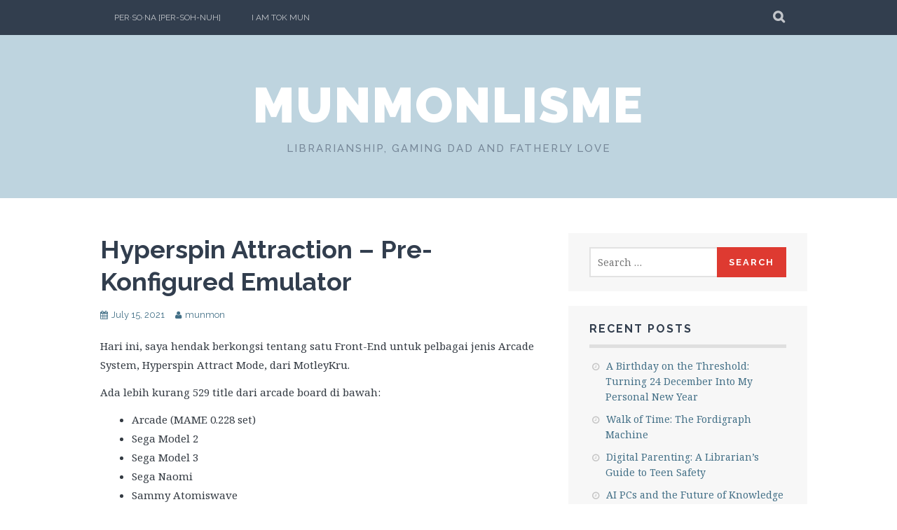

--- FILE ---
content_type: text/html; charset=UTF-8
request_url: https://www.munmon.com/v3/2021/07/15/hyperspin-attraction-pre-konfigured-emulator/
body_size: 13909
content:
<!DOCTYPE html>
<html lang="en-US">
<head>
<meta charset="UTF-8">
<meta name="viewport" content="width=device-width, initial-scale=1">
<link rel="profile" href="http://gmpg.org/xfn/11">
<link rel="pingback" href="https://www.munmon.com/v3/xmlrpc.php">
<title>munmonlisme : Hyperspin Attraction &#8211; Pre-Konfigured Emulator - librarianship, gaming dad and fatherly love</title>
<meta name='robots' content='max-image-preview:large' />
<!-- Jetpack Site Verification Tags -->
<meta name="google-site-verification" content="rPtSVAuKKThHGMoTLXVzwUZksXKxz7AuCeRxSuiQvPE" />
<meta name="msvalidate.01" content="C5C8307D34284E079350AA7A32171C20" />
<link rel='dns-prefetch' href='//secure.gravatar.com' />
<link rel='dns-prefetch' href='//www.googletagmanager.com' />
<link rel='dns-prefetch' href='//stats.wp.com' />
<link rel='dns-prefetch' href='//fonts.googleapis.com' />
<link rel='dns-prefetch' href='//v0.wordpress.com' />
<link rel="alternate" type="application/rss+xml" title="munmonlisme &raquo; Feed" href="https://www.munmon.com/v3/feed/" />
<link rel="alternate" type="application/rss+xml" title="munmonlisme &raquo; Comments Feed" href="https://www.munmon.com/v3/comments/feed/" />
<link rel="alternate" type="application/rss+xml" title="munmonlisme &raquo; Hyperspin Attraction &#8211; Pre-Konfigured Emulator Comments Feed" href="https://www.munmon.com/v3/2021/07/15/hyperspin-attraction-pre-konfigured-emulator/feed/" />
<link rel="alternate" title="oEmbed (JSON)" type="application/json+oembed" href="https://www.munmon.com/v3/wp-json/oembed/1.0/embed?url=https%3A%2F%2Fwww.munmon.com%2Fv3%2F2021%2F07%2F15%2Fhyperspin-attraction-pre-konfigured-emulator%2F" />
<link rel="alternate" title="oEmbed (XML)" type="text/xml+oembed" href="https://www.munmon.com/v3/wp-json/oembed/1.0/embed?url=https%3A%2F%2Fwww.munmon.com%2Fv3%2F2021%2F07%2F15%2Fhyperspin-attraction-pre-konfigured-emulator%2F&#038;format=xml" />
<style id='wp-img-auto-sizes-contain-inline-css' type='text/css'>
img:is([sizes=auto i],[sizes^="auto," i]){contain-intrinsic-size:3000px 1500px}
/*# sourceURL=wp-img-auto-sizes-contain-inline-css */
</style>
<link rel='stylesheet' id='colorboxstyle-css' href='https://www.munmon.com/v3/wp-content/plugins/link-library/colorbox/colorbox.css?ver=6.9' type='text/css' media='all' />
<link rel='stylesheet' id='jetpack_related-posts-css' href='https://www.munmon.com/v3/wp-content/plugins/jetpack/modules/related-posts/related-posts.css?ver=20240116' type='text/css' media='all' />
<style id='wp-emoji-styles-inline-css' type='text/css'>

	img.wp-smiley, img.emoji {
		display: inline !important;
		border: none !important;
		box-shadow: none !important;
		height: 1em !important;
		width: 1em !important;
		margin: 0 0.07em !important;
		vertical-align: -0.1em !important;
		background: none !important;
		padding: 0 !important;
	}
/*# sourceURL=wp-emoji-styles-inline-css */
</style>
<style id='wp-block-library-inline-css' type='text/css'>
:root{--wp-block-synced-color:#7a00df;--wp-block-synced-color--rgb:122,0,223;--wp-bound-block-color:var(--wp-block-synced-color);--wp-editor-canvas-background:#ddd;--wp-admin-theme-color:#007cba;--wp-admin-theme-color--rgb:0,124,186;--wp-admin-theme-color-darker-10:#006ba1;--wp-admin-theme-color-darker-10--rgb:0,107,160.5;--wp-admin-theme-color-darker-20:#005a87;--wp-admin-theme-color-darker-20--rgb:0,90,135;--wp-admin-border-width-focus:2px}@media (min-resolution:192dpi){:root{--wp-admin-border-width-focus:1.5px}}.wp-element-button{cursor:pointer}:root .has-very-light-gray-background-color{background-color:#eee}:root .has-very-dark-gray-background-color{background-color:#313131}:root .has-very-light-gray-color{color:#eee}:root .has-very-dark-gray-color{color:#313131}:root .has-vivid-green-cyan-to-vivid-cyan-blue-gradient-background{background:linear-gradient(135deg,#00d084,#0693e3)}:root .has-purple-crush-gradient-background{background:linear-gradient(135deg,#34e2e4,#4721fb 50%,#ab1dfe)}:root .has-hazy-dawn-gradient-background{background:linear-gradient(135deg,#faaca8,#dad0ec)}:root .has-subdued-olive-gradient-background{background:linear-gradient(135deg,#fafae1,#67a671)}:root .has-atomic-cream-gradient-background{background:linear-gradient(135deg,#fdd79a,#004a59)}:root .has-nightshade-gradient-background{background:linear-gradient(135deg,#330968,#31cdcf)}:root .has-midnight-gradient-background{background:linear-gradient(135deg,#020381,#2874fc)}:root{--wp--preset--font-size--normal:16px;--wp--preset--font-size--huge:42px}.has-regular-font-size{font-size:1em}.has-larger-font-size{font-size:2.625em}.has-normal-font-size{font-size:var(--wp--preset--font-size--normal)}.has-huge-font-size{font-size:var(--wp--preset--font-size--huge)}.has-text-align-center{text-align:center}.has-text-align-left{text-align:left}.has-text-align-right{text-align:right}.has-fit-text{white-space:nowrap!important}#end-resizable-editor-section{display:none}.aligncenter{clear:both}.items-justified-left{justify-content:flex-start}.items-justified-center{justify-content:center}.items-justified-right{justify-content:flex-end}.items-justified-space-between{justify-content:space-between}.screen-reader-text{border:0;clip-path:inset(50%);height:1px;margin:-1px;overflow:hidden;padding:0;position:absolute;width:1px;word-wrap:normal!important}.screen-reader-text:focus{background-color:#ddd;clip-path:none;color:#444;display:block;font-size:1em;height:auto;left:5px;line-height:normal;padding:15px 23px 14px;text-decoration:none;top:5px;width:auto;z-index:100000}html :where(.has-border-color){border-style:solid}html :where([style*=border-top-color]){border-top-style:solid}html :where([style*=border-right-color]){border-right-style:solid}html :where([style*=border-bottom-color]){border-bottom-style:solid}html :where([style*=border-left-color]){border-left-style:solid}html :where([style*=border-width]){border-style:solid}html :where([style*=border-top-width]){border-top-style:solid}html :where([style*=border-right-width]){border-right-style:solid}html :where([style*=border-bottom-width]){border-bottom-style:solid}html :where([style*=border-left-width]){border-left-style:solid}html :where(img[class*=wp-image-]){height:auto;max-width:100%}:where(figure){margin:0 0 1em}html :where(.is-position-sticky){--wp-admin--admin-bar--position-offset:var(--wp-admin--admin-bar--height,0px)}@media screen and (max-width:600px){html :where(.is-position-sticky){--wp-admin--admin-bar--position-offset:0px}}

/*# sourceURL=wp-block-library-inline-css */
</style><style id='wp-block-list-inline-css' type='text/css'>
ol,ul{box-sizing:border-box}:root :where(.wp-block-list.has-background){padding:1.25em 2.375em}
/*# sourceURL=https://www.munmon.com/v3/wp-includes/blocks/list/style.min.css */
</style>
<style id='wp-block-embed-inline-css' type='text/css'>
.wp-block-embed.alignleft,.wp-block-embed.alignright,.wp-block[data-align=left]>[data-type="core/embed"],.wp-block[data-align=right]>[data-type="core/embed"]{max-width:360px;width:100%}.wp-block-embed.alignleft .wp-block-embed__wrapper,.wp-block-embed.alignright .wp-block-embed__wrapper,.wp-block[data-align=left]>[data-type="core/embed"] .wp-block-embed__wrapper,.wp-block[data-align=right]>[data-type="core/embed"] .wp-block-embed__wrapper{min-width:280px}.wp-block-cover .wp-block-embed{min-height:240px;min-width:320px}.wp-block-embed{overflow-wrap:break-word}.wp-block-embed :where(figcaption){margin-bottom:1em;margin-top:.5em}.wp-block-embed iframe{max-width:100%}.wp-block-embed__wrapper{position:relative}.wp-embed-responsive .wp-has-aspect-ratio .wp-block-embed__wrapper:before{content:"";display:block;padding-top:50%}.wp-embed-responsive .wp-has-aspect-ratio iframe{bottom:0;height:100%;left:0;position:absolute;right:0;top:0;width:100%}.wp-embed-responsive .wp-embed-aspect-21-9 .wp-block-embed__wrapper:before{padding-top:42.85%}.wp-embed-responsive .wp-embed-aspect-18-9 .wp-block-embed__wrapper:before{padding-top:50%}.wp-embed-responsive .wp-embed-aspect-16-9 .wp-block-embed__wrapper:before{padding-top:56.25%}.wp-embed-responsive .wp-embed-aspect-4-3 .wp-block-embed__wrapper:before{padding-top:75%}.wp-embed-responsive .wp-embed-aspect-1-1 .wp-block-embed__wrapper:before{padding-top:100%}.wp-embed-responsive .wp-embed-aspect-9-16 .wp-block-embed__wrapper:before{padding-top:177.77%}.wp-embed-responsive .wp-embed-aspect-1-2 .wp-block-embed__wrapper:before{padding-top:200%}
/*# sourceURL=https://www.munmon.com/v3/wp-includes/blocks/embed/style.min.css */
</style>
<style id='wp-block-paragraph-inline-css' type='text/css'>
.is-small-text{font-size:.875em}.is-regular-text{font-size:1em}.is-large-text{font-size:2.25em}.is-larger-text{font-size:3em}.has-drop-cap:not(:focus):first-letter{float:left;font-size:8.4em;font-style:normal;font-weight:100;line-height:.68;margin:.05em .1em 0 0;text-transform:uppercase}body.rtl .has-drop-cap:not(:focus):first-letter{float:none;margin-left:.1em}p.has-drop-cap.has-background{overflow:hidden}:root :where(p.has-background){padding:1.25em 2.375em}:where(p.has-text-color:not(.has-link-color)) a{color:inherit}p.has-text-align-left[style*="writing-mode:vertical-lr"],p.has-text-align-right[style*="writing-mode:vertical-rl"]{rotate:180deg}
/*# sourceURL=https://www.munmon.com/v3/wp-includes/blocks/paragraph/style.min.css */
</style>
<style id='global-styles-inline-css' type='text/css'>
:root{--wp--preset--aspect-ratio--square: 1;--wp--preset--aspect-ratio--4-3: 4/3;--wp--preset--aspect-ratio--3-4: 3/4;--wp--preset--aspect-ratio--3-2: 3/2;--wp--preset--aspect-ratio--2-3: 2/3;--wp--preset--aspect-ratio--16-9: 16/9;--wp--preset--aspect-ratio--9-16: 9/16;--wp--preset--color--black: #000000;--wp--preset--color--cyan-bluish-gray: #abb8c3;--wp--preset--color--white: #ffffff;--wp--preset--color--pale-pink: #f78da7;--wp--preset--color--vivid-red: #cf2e2e;--wp--preset--color--luminous-vivid-orange: #ff6900;--wp--preset--color--luminous-vivid-amber: #fcb900;--wp--preset--color--light-green-cyan: #7bdcb5;--wp--preset--color--vivid-green-cyan: #00d084;--wp--preset--color--pale-cyan-blue: #8ed1fc;--wp--preset--color--vivid-cyan-blue: #0693e3;--wp--preset--color--vivid-purple: #9b51e0;--wp--preset--gradient--vivid-cyan-blue-to-vivid-purple: linear-gradient(135deg,rgb(6,147,227) 0%,rgb(155,81,224) 100%);--wp--preset--gradient--light-green-cyan-to-vivid-green-cyan: linear-gradient(135deg,rgb(122,220,180) 0%,rgb(0,208,130) 100%);--wp--preset--gradient--luminous-vivid-amber-to-luminous-vivid-orange: linear-gradient(135deg,rgb(252,185,0) 0%,rgb(255,105,0) 100%);--wp--preset--gradient--luminous-vivid-orange-to-vivid-red: linear-gradient(135deg,rgb(255,105,0) 0%,rgb(207,46,46) 100%);--wp--preset--gradient--very-light-gray-to-cyan-bluish-gray: linear-gradient(135deg,rgb(238,238,238) 0%,rgb(169,184,195) 100%);--wp--preset--gradient--cool-to-warm-spectrum: linear-gradient(135deg,rgb(74,234,220) 0%,rgb(151,120,209) 20%,rgb(207,42,186) 40%,rgb(238,44,130) 60%,rgb(251,105,98) 80%,rgb(254,248,76) 100%);--wp--preset--gradient--blush-light-purple: linear-gradient(135deg,rgb(255,206,236) 0%,rgb(152,150,240) 100%);--wp--preset--gradient--blush-bordeaux: linear-gradient(135deg,rgb(254,205,165) 0%,rgb(254,45,45) 50%,rgb(107,0,62) 100%);--wp--preset--gradient--luminous-dusk: linear-gradient(135deg,rgb(255,203,112) 0%,rgb(199,81,192) 50%,rgb(65,88,208) 100%);--wp--preset--gradient--pale-ocean: linear-gradient(135deg,rgb(255,245,203) 0%,rgb(182,227,212) 50%,rgb(51,167,181) 100%);--wp--preset--gradient--electric-grass: linear-gradient(135deg,rgb(202,248,128) 0%,rgb(113,206,126) 100%);--wp--preset--gradient--midnight: linear-gradient(135deg,rgb(2,3,129) 0%,rgb(40,116,252) 100%);--wp--preset--font-size--small: 13px;--wp--preset--font-size--medium: 20px;--wp--preset--font-size--large: 36px;--wp--preset--font-size--x-large: 42px;--wp--preset--spacing--20: 0.44rem;--wp--preset--spacing--30: 0.67rem;--wp--preset--spacing--40: 1rem;--wp--preset--spacing--50: 1.5rem;--wp--preset--spacing--60: 2.25rem;--wp--preset--spacing--70: 3.38rem;--wp--preset--spacing--80: 5.06rem;--wp--preset--shadow--natural: 6px 6px 9px rgba(0, 0, 0, 0.2);--wp--preset--shadow--deep: 12px 12px 50px rgba(0, 0, 0, 0.4);--wp--preset--shadow--sharp: 6px 6px 0px rgba(0, 0, 0, 0.2);--wp--preset--shadow--outlined: 6px 6px 0px -3px rgb(255, 255, 255), 6px 6px rgb(0, 0, 0);--wp--preset--shadow--crisp: 6px 6px 0px rgb(0, 0, 0);}:where(.is-layout-flex){gap: 0.5em;}:where(.is-layout-grid){gap: 0.5em;}body .is-layout-flex{display: flex;}.is-layout-flex{flex-wrap: wrap;align-items: center;}.is-layout-flex > :is(*, div){margin: 0;}body .is-layout-grid{display: grid;}.is-layout-grid > :is(*, div){margin: 0;}:where(.wp-block-columns.is-layout-flex){gap: 2em;}:where(.wp-block-columns.is-layout-grid){gap: 2em;}:where(.wp-block-post-template.is-layout-flex){gap: 1.25em;}:where(.wp-block-post-template.is-layout-grid){gap: 1.25em;}.has-black-color{color: var(--wp--preset--color--black) !important;}.has-cyan-bluish-gray-color{color: var(--wp--preset--color--cyan-bluish-gray) !important;}.has-white-color{color: var(--wp--preset--color--white) !important;}.has-pale-pink-color{color: var(--wp--preset--color--pale-pink) !important;}.has-vivid-red-color{color: var(--wp--preset--color--vivid-red) !important;}.has-luminous-vivid-orange-color{color: var(--wp--preset--color--luminous-vivid-orange) !important;}.has-luminous-vivid-amber-color{color: var(--wp--preset--color--luminous-vivid-amber) !important;}.has-light-green-cyan-color{color: var(--wp--preset--color--light-green-cyan) !important;}.has-vivid-green-cyan-color{color: var(--wp--preset--color--vivid-green-cyan) !important;}.has-pale-cyan-blue-color{color: var(--wp--preset--color--pale-cyan-blue) !important;}.has-vivid-cyan-blue-color{color: var(--wp--preset--color--vivid-cyan-blue) !important;}.has-vivid-purple-color{color: var(--wp--preset--color--vivid-purple) !important;}.has-black-background-color{background-color: var(--wp--preset--color--black) !important;}.has-cyan-bluish-gray-background-color{background-color: var(--wp--preset--color--cyan-bluish-gray) !important;}.has-white-background-color{background-color: var(--wp--preset--color--white) !important;}.has-pale-pink-background-color{background-color: var(--wp--preset--color--pale-pink) !important;}.has-vivid-red-background-color{background-color: var(--wp--preset--color--vivid-red) !important;}.has-luminous-vivid-orange-background-color{background-color: var(--wp--preset--color--luminous-vivid-orange) !important;}.has-luminous-vivid-amber-background-color{background-color: var(--wp--preset--color--luminous-vivid-amber) !important;}.has-light-green-cyan-background-color{background-color: var(--wp--preset--color--light-green-cyan) !important;}.has-vivid-green-cyan-background-color{background-color: var(--wp--preset--color--vivid-green-cyan) !important;}.has-pale-cyan-blue-background-color{background-color: var(--wp--preset--color--pale-cyan-blue) !important;}.has-vivid-cyan-blue-background-color{background-color: var(--wp--preset--color--vivid-cyan-blue) !important;}.has-vivid-purple-background-color{background-color: var(--wp--preset--color--vivid-purple) !important;}.has-black-border-color{border-color: var(--wp--preset--color--black) !important;}.has-cyan-bluish-gray-border-color{border-color: var(--wp--preset--color--cyan-bluish-gray) !important;}.has-white-border-color{border-color: var(--wp--preset--color--white) !important;}.has-pale-pink-border-color{border-color: var(--wp--preset--color--pale-pink) !important;}.has-vivid-red-border-color{border-color: var(--wp--preset--color--vivid-red) !important;}.has-luminous-vivid-orange-border-color{border-color: var(--wp--preset--color--luminous-vivid-orange) !important;}.has-luminous-vivid-amber-border-color{border-color: var(--wp--preset--color--luminous-vivid-amber) !important;}.has-light-green-cyan-border-color{border-color: var(--wp--preset--color--light-green-cyan) !important;}.has-vivid-green-cyan-border-color{border-color: var(--wp--preset--color--vivid-green-cyan) !important;}.has-pale-cyan-blue-border-color{border-color: var(--wp--preset--color--pale-cyan-blue) !important;}.has-vivid-cyan-blue-border-color{border-color: var(--wp--preset--color--vivid-cyan-blue) !important;}.has-vivid-purple-border-color{border-color: var(--wp--preset--color--vivid-purple) !important;}.has-vivid-cyan-blue-to-vivid-purple-gradient-background{background: var(--wp--preset--gradient--vivid-cyan-blue-to-vivid-purple) !important;}.has-light-green-cyan-to-vivid-green-cyan-gradient-background{background: var(--wp--preset--gradient--light-green-cyan-to-vivid-green-cyan) !important;}.has-luminous-vivid-amber-to-luminous-vivid-orange-gradient-background{background: var(--wp--preset--gradient--luminous-vivid-amber-to-luminous-vivid-orange) !important;}.has-luminous-vivid-orange-to-vivid-red-gradient-background{background: var(--wp--preset--gradient--luminous-vivid-orange-to-vivid-red) !important;}.has-very-light-gray-to-cyan-bluish-gray-gradient-background{background: var(--wp--preset--gradient--very-light-gray-to-cyan-bluish-gray) !important;}.has-cool-to-warm-spectrum-gradient-background{background: var(--wp--preset--gradient--cool-to-warm-spectrum) !important;}.has-blush-light-purple-gradient-background{background: var(--wp--preset--gradient--blush-light-purple) !important;}.has-blush-bordeaux-gradient-background{background: var(--wp--preset--gradient--blush-bordeaux) !important;}.has-luminous-dusk-gradient-background{background: var(--wp--preset--gradient--luminous-dusk) !important;}.has-pale-ocean-gradient-background{background: var(--wp--preset--gradient--pale-ocean) !important;}.has-electric-grass-gradient-background{background: var(--wp--preset--gradient--electric-grass) !important;}.has-midnight-gradient-background{background: var(--wp--preset--gradient--midnight) !important;}.has-small-font-size{font-size: var(--wp--preset--font-size--small) !important;}.has-medium-font-size{font-size: var(--wp--preset--font-size--medium) !important;}.has-large-font-size{font-size: var(--wp--preset--font-size--large) !important;}.has-x-large-font-size{font-size: var(--wp--preset--font-size--x-large) !important;}
/*# sourceURL=global-styles-inline-css */
</style>

<style id='classic-theme-styles-inline-css' type='text/css'>
/*! This file is auto-generated */
.wp-block-button__link{color:#fff;background-color:#32373c;border-radius:9999px;box-shadow:none;text-decoration:none;padding:calc(.667em + 2px) calc(1.333em + 2px);font-size:1.125em}.wp-block-file__button{background:#32373c;color:#fff;text-decoration:none}
/*# sourceURL=/wp-includes/css/classic-themes.min.css */
</style>
<link rel='stylesheet' id='thumbs_rating_styles-css' href='https://www.munmon.com/v3/wp-content/plugins/link-library/upvote-downvote/css/style.css?ver=1.0.0' type='text/css' media='all' />
<link rel='stylesheet' id='plane-icons-css' href='https://www.munmon.com/v3/wp-content/themes/plane-wpcom/css/font-awesome.css?ver=4.0.3' type='text/css' media='all' />
<link rel='stylesheet' id='plane-fonts-css' href='https://fonts.googleapis.com/css?family=Raleway%3A400%2C500%2C700%2C900%7CNoto+Serif%3A400%2C700%2C400italic%2C700italic&#038;subset=latin%2Clatin-ext&#038;ver=6.9' type='text/css' media='all' />
<link rel='stylesheet' id='plane-style-css' href='https://www.munmon.com/v3/wp-content/themes/plane-wpcom/style.css?ver=6.9' type='text/css' media='all' />
<link rel='stylesheet' id='sharedaddy-css' href='https://www.munmon.com/v3/wp-content/plugins/jetpack/modules/sharedaddy/sharing.css?ver=15.3.1' type='text/css' media='all' />
<link rel='stylesheet' id='social-logos-css' href='https://www.munmon.com/v3/wp-content/plugins/jetpack/_inc/social-logos/social-logos.min.css?ver=15.3.1' type='text/css' media='all' />
<script type="text/javascript" src="https://www.munmon.com/v3/wp-includes/js/jquery/jquery.min.js?ver=3.7.1" id="jquery-core-js"></script>
<script type="text/javascript" src="https://www.munmon.com/v3/wp-includes/js/jquery/jquery-migrate.min.js?ver=3.4.1" id="jquery-migrate-js"></script>
<script type="text/javascript" src="https://www.munmon.com/v3/wp-content/plugins/link-library/colorbox/jquery.colorbox-min.js?ver=1.3.9" id="colorbox-js"></script>
<script type="text/javascript" id="jetpack_related-posts-js-extra">
/* <![CDATA[ */
var related_posts_js_options = {"post_heading":"h4"};
//# sourceURL=jetpack_related-posts-js-extra
/* ]]> */
</script>
<script type="text/javascript" src="https://www.munmon.com/v3/wp-content/plugins/jetpack/_inc/build/related-posts/related-posts.min.js?ver=20240116" id="jetpack_related-posts-js"></script>
<script type="text/javascript" id="thumbs_rating_scripts-js-extra">
/* <![CDATA[ */
var thumbs_rating_ajax = {"ajax_url":"https://www.munmon.com/v3/wp-admin/admin-ajax.php","nonce":"79a5840aef"};
//# sourceURL=thumbs_rating_scripts-js-extra
/* ]]> */
</script>
<script type="text/javascript" src="https://www.munmon.com/v3/wp-content/plugins/link-library/upvote-downvote/js/general.js?ver=4.0.1" id="thumbs_rating_scripts-js"></script>

<!-- Google tag (gtag.js) snippet added by Site Kit -->
<!-- Google Analytics snippet added by Site Kit -->
<script type="text/javascript" src="https://www.googletagmanager.com/gtag/js?id=GT-NM8WHWP" id="google_gtagjs-js" async></script>
<script type="text/javascript" id="google_gtagjs-js-after">
/* <![CDATA[ */
window.dataLayer = window.dataLayer || [];function gtag(){dataLayer.push(arguments);}
gtag("set","linker",{"domains":["www.munmon.com"]});
gtag("js", new Date());
gtag("set", "developer_id.dZTNiMT", true);
gtag("config", "GT-NM8WHWP");
//# sourceURL=google_gtagjs-js-after
/* ]]> */
</script>
<link rel="https://api.w.org/" href="https://www.munmon.com/v3/wp-json/" /><link rel="alternate" title="JSON" type="application/json" href="https://www.munmon.com/v3/wp-json/wp/v2/posts/5887" /><link rel="EditURI" type="application/rsd+xml" title="RSD" href="https://www.munmon.com/v3/xmlrpc.php?rsd" />
<meta name="generator" content="WordPress 6.9" />
<link rel="canonical" href="https://www.munmon.com/v3/2021/07/15/hyperspin-attraction-pre-konfigured-emulator/" />
<link rel='shortlink' href='https://wp.me/p4NeyD-1wX' />
<meta name="generator" content="Site Kit by Google 1.170.0" /><style>
	#lightGallery-slider .info .desc
	{
		direction: ltr !important;
		text-align: center !important;
	}
	#lightGallery-slider .info .title
	{
		direction: ltr !important;
		text-align: center !important;
	}
	</style>      <script type="text/javascript">
         var string = ".wp-lightbox-bank,", ie, ieVersion, lightease;
         jQuery(document).ready(function ($) {
                     string = ".gallery-item, ";
                        string += ".wp-caption > a, ";
                        string += "a:has(img[class*=wp-image-])";
                     if (navigator.appName == "Microsoft Internet Explorer") {
               //Set IE as true
               ie = true;
               //Create a user agent var
               var ua = navigator.userAgent;
               //Write a new regEx to find the version number
               var re = new RegExp("MSIE ([0-9]{1,}[.0-9]{0,})");
               //If the regEx through the userAgent is not null
               if (re.exec(ua) != null) {
                  //Set the IE version
                  ieVersion = parseInt(RegExp.$1);
               }
            }
            if (ie = true && ieVersion <= 9)
            {
               lightease = "";
            } else
            {
               lightease = "ease";
            }
            var selector = string.replace(/,\s*$/, "");
            jQuery(selector).lightGallery({
               caption: true,
               desc: true,
               disableOther: true,
               closable: true,
               errorMessage: "Could not load the item. Make sure the path is correct and item exist.",
               easing: lightease
            });
         });

      </script>
      	<style>img#wpstats{display:none}</style>
		<meta name="google-site-verification" content="rPtSVAuKKThHGMoTLXVzwUZksXKxz7AuCeRxSuiQvPE"><meta name="description" content="Hari ini, saya hendak berkongsi tentang satu Front-End untuk pelbagai jenis Arcade System, Hyperspin Attract Mode, dari MotleyKru. Ada lebih kurang 529 title dari arcade board di bawah: Arcade (MAME 0.228 set)Sega Model 2Sega Model 3Sega NaomiSammy Atomiswave Ini termasukklah Daytona USA, Daytona USA 2, Virtua Striker, Virtua Cop dan sebagainya. Boleh dapatkan di sini&hellip;" />

<!-- Jetpack Open Graph Tags -->
<meta property="og:type" content="article" />
<meta property="og:title" content="munmonlisme : Hyperspin Attraction &#8211; Pre-Konfigured Emulator - librarianship, gaming dad and fatherly love" />
<meta property="og:url" content="https://www.munmon.com/v3/2021/07/15/hyperspin-attraction-pre-konfigured-emulator/" />
<meta property="og:description" content="Hari ini, saya hendak berkongsi tentang satu Front-End untuk pelbagai jenis Arcade System, Hyperspin Attract Mode, dari MotleyKru. Ada lebih kurang 529 title dari arcade board di bawah: Arcade (MAM…" />
<meta property="article:published_time" content="2021-07-15T13:06:14+00:00" />
<meta property="article:modified_time" content="2021-07-15T13:08:39+00:00" />
<meta property="article:author" content="http://www.facebook.com/1302768244" />
<meta property="og:site_name" content="munmonlisme" />
<meta property="og:image" content="http://img.youtube.com/vi/qwHYB3iYOMo/0.jpg" />
<meta property="og:image:secure_url" content="https://img.youtube.com/vi/qwHYB3iYOMo/0.jpg" />
<meta property="og:image:width" content="512" />
<meta property="og:image:height" content="512" />
<meta property="og:image:alt" content="" />
<meta property="og:locale" content="en_US" />
<meta name="twitter:text:title" content="Hyperspin Attraction &#8211; Pre-Konfigured Emulator" />
<meta name="twitter:image" content="https://www.munmon.com/v3/wp-content/uploads/2021/06/cropped-site-icon-270x270.png" />
<meta name="twitter:card" content="summary" />

<!-- End Jetpack Open Graph Tags -->
<link rel="icon" href="https://www.munmon.com/v3/wp-content/uploads/2021/06/cropped-site-icon-32x32.png" sizes="32x32" />
<link rel="icon" href="https://www.munmon.com/v3/wp-content/uploads/2021/06/cropped-site-icon-192x192.png" sizes="192x192" />
<link rel="apple-touch-icon" href="https://www.munmon.com/v3/wp-content/uploads/2021/06/cropped-site-icon-180x180.png" />
<meta name="msapplication-TileImage" content="https://www.munmon.com/v3/wp-content/uploads/2021/06/cropped-site-icon-270x270.png" />
		<style type="text/css" id="wp-custom-css">
			img.thumber2 {
	border: 1px solid #ccc;
	padding: 5px;
	background: #eee;
}

.entry-title {
	margin-bottom: 0px;
}

figcaption {
  font-style: italic;
  text-align: center;
	font-size: 80%;	
}

.wp-block-media-text {
	margin-bottom: 1.8em;		
}

.wp-block-image figcaption {
	margin-top: -3px;
	margin-bottom: 15px;
}

.wp-block-embed figcaption {
	margin-top: -15px;
	margin-bottom: 15px;
}

.wp-block-gallery figcaption {
	margin-top: -5px;
	margin-bottom: 20px;
}


.aligncenter  {    
    margin: 0;
}

.wp-block-image.thumber2 {
	border: 1px solid #ccc;
	padding: 5px;
	background: #eee;	
	margin-bottom: 15px;
}

h2 {
	line-height: 1.3;
}

p {
	margin-bottom: .8em;
}

.wp-block-pullquote p {
    font-size: 1.65em;
    line-height: 1.5;
}		</style>
		<link rel='stylesheet' id='wp-lightbox-bank.css-css' href='https://www.munmon.com/v3/wp-content/plugins/wp-lightbox-bank/assets/css/wp-lightbox-bank.css?ver=6.9' type='text/css' media='all' />
<link rel='stylesheet' id='jetpack-responsive-videos-css' href='https://www.munmon.com/v3/wp-content/plugins/jetpack/jetpack_vendor/automattic/jetpack-classic-theme-helper/dist/responsive-videos/responsive-videos.css?minify=false&#038;ver=4fbf400e55121e7e87cb' type='text/css' media='all' />
<link rel='stylesheet' id='goodreads-widget-css' href='https://www.munmon.com/v3/wp-content/plugins/jetpack/modules/widgets/goodreads/css/goodreads.css?ver=15.3.1' type='text/css' media='all' />
</head>

<body class="wp-singular post-template-default single single-post postid-5887 single-format-standard wp-theme-plane-wpcom">
	<a class="skip-link screen-reader-text" href="#content">Skip to content</a>

	<div class="site-top">
		<div class="content-wrapper">
			<nav id="site-navigation" class="main-navigation" role="navigation">
				<button class="menu-toggle" aria-controls="menu" aria-expanded="false"><span class="screen-reader-text">Primary Menu</span></button>
				<div class="nav-menu"><ul id="menu-about" class="menu"><li id="menu-item-5227" class="menu-item menu-item-type-post_type menu-item-object-page menu-item-5227"><a href="https://www.munmon.com/v3/persona/">per·so·na [per-soh-nuh]</a></li>
<li id="menu-item-6066" class="menu-item menu-item-type-post_type menu-item-object-page menu-item-6066"><a href="https://www.munmon.com/v3/i-am-tok-mun/">I am Tok Mun</a></li>
</ul></div>			</nav><!-- #site-navigation -->

			<div class="site-search">
				<button class="search-toggle"><span class="screen-reader-text">Search</span></button>
				<div class="search-expand">
					<div class="search-expand-inner">
						<form role="search" method="get" class="search-form" action="https://www.munmon.com/v3/">
				<label>
					<span class="screen-reader-text">Search for:</span>
					<input type="search" class="search-field" placeholder="Search &hellip;" value="" name="s" />
				</label>
				<input type="submit" class="search-submit" value="Search" />
			</form>					</div>
				</div>
			</div><!-- .site-search -->
    	</div>
	</div><!-- .site-top -->

	<header class="site-header" role="banner">
			<div class="site-branding">
				<a href="https://www.munmon.com/v3/" class="site-logo-link" rel="home" itemprop="url"></a>				<h1 class="site-title"><a href="https://www.munmon.com/v3/" rel="home">munmonlisme</a></h1>
				<h2 class="site-description">librarianship, gaming dad and fatherly love</h2>
			</div><!-- .site-branding -->
	</header><!-- .site-header -->

	<div id="content" class="site-content">
	<div id="primary" class="content-area">
		<main id="main" class="site-main" role="main">

		
			
<article id="post-5887" class="post-5887 post type-post status-publish format-standard hentry category-gaming tag-arcade tag-emulation tag-video-game">
	<header class="entry-header">

		<h2 class="entry-title"><a href="https://www.munmon.com/v3/2021/07/15/hyperspin-attraction-pre-konfigured-emulator/" rel="bookmark">Hyperspin Attraction &#8211; Pre-Konfigured Emulator</a></h2>
					<div class="entry-meta">
				<span class="posted-on"><a href="https://www.munmon.com/v3/2021/07/15/hyperspin-attraction-pre-konfigured-emulator/" rel="bookmark"><time class="entry-date published" datetime="2021-07-15T21:06:14+08:00">July 15, 2021</time><time class="updated" datetime="2021-07-15T21:08:39+08:00">July 15, 2021</time></a></span><span class="byline"><span class="author vcard"><a class="url fn n" href="https://www.munmon.com/v3/author/munmon/">munmon</a></span></span>			</div><!-- .entry-meta -->
		
	</header><!-- .entry-header -->

	
		<div class="entry-content">
			
<p>Hari ini, saya hendak berkongsi tentang satu Front-End untuk pelbagai jenis Arcade System, Hyperspin Attract Mode, dari MotleyKru.</p>



<p>Ada lebih kurang 529 title dari arcade board di bawah:</p>



<ul class="wp-block-list"><li>Arcade (MAME 0.228 set)</li><li>Sega Model 2</li><li>Sega Model 3</li><li>Sega Naomi</li><li>Sammy Atomiswave</li></ul>



<p>Ini termasukklah Daytona USA, Daytona USA 2, Virtua Striker, Virtua Cop dan sebagainya.</p>



<p>Boleh dapatkan di sini jika mahu cuba &#8211; <a href="https://www.arcadepunks.com/attract-mode-for-pc/" target="_blank" rel="noreferrer noopener">https://www.arcadepunks.com/attract-mode-for-pc/</a></p>



<figure class="wp-block-embed is-type-video is-provider-youtube wp-block-embed-youtube wp-embed-aspect-16-9 wp-has-aspect-ratio"><div class="wp-block-embed__wrapper">
<div class="jetpack-video-wrapper"><iframe title="Hyperspin Attraction Update 1 from The MotleyKru" width="636" height="358" src="https://www.youtube.com/embed/qwHYB3iYOMo?feature=oembed" frameborder="0" allow="accelerometer; autoplay; clipboard-write; encrypted-media; gyroscope; picture-in-picture; web-share" referrerpolicy="strict-origin-when-cross-origin" allowfullscreen></iframe></div>
</div><figcaption>Hyperspin Attraction Update 1 from The MotleyKru</figcaption></figure>



<p>Spek sistem saya adalah seperti berikut:</p>



<p>CPU: AMD Ryzen 5 3600 <br>GPU: ROG Strix GeForce RTX™ 2060<br>RM: G.SKILL AEGIS Series 16GB DDR4<br>MOBO: MSI B450 TOMAHAWK MAX</p>



<p>Jika spek yang louya ni pon boleh Run Emulator ini, maka mungkin Bapak² di luar sana dengan Spek yang lebih hebat lagi boleh run program ini tanpa sebarang masalah.</p>
<div class="sharedaddy sd-sharing-enabled"><div class="robots-nocontent sd-block sd-social sd-social-icon-text sd-sharing"><h3 class="sd-title">Share this:</h3><div class="sd-content"><ul><li class="share-print"><a rel="nofollow noopener noreferrer"
				data-shared="sharing-print-5887"
				class="share-print sd-button share-icon"
				href="https://www.munmon.com/v3/2021/07/15/hyperspin-attraction-pre-konfigured-emulator/#print?share=print"
				target="_blank"
				aria-labelledby="sharing-print-5887"
				>
				<span id="sharing-print-5887" hidden>Click to print (Opens in new window)</span>
				<span>Print</span>
			</a></li><li class="share-email"><a rel="nofollow noopener noreferrer"
				data-shared="sharing-email-5887"
				class="share-email sd-button share-icon"
				href="mailto:?subject=%5BShared%20Post%5D%20Hyperspin%20Attraction%20-%20Pre-Konfigured%20Emulator&#038;body=https%3A%2F%2Fwww.munmon.com%2Fv3%2F2021%2F07%2F15%2Fhyperspin-attraction-pre-konfigured-emulator%2F&#038;share=email"
				target="_blank"
				aria-labelledby="sharing-email-5887"
				data-email-share-error-title="Do you have email set up?" data-email-share-error-text="If you&#039;re having problems sharing via email, you might not have email set up for your browser. You may need to create a new email yourself." data-email-share-nonce="130d1ff540" data-email-share-track-url="https://www.munmon.com/v3/2021/07/15/hyperspin-attraction-pre-konfigured-emulator/?share=email">
				<span id="sharing-email-5887" hidden>Click to email a link to a friend (Opens in new window)</span>
				<span>Email</span>
			</a></li><li class="share-facebook"><a rel="nofollow noopener noreferrer"
				data-shared="sharing-facebook-5887"
				class="share-facebook sd-button share-icon"
				href="https://www.munmon.com/v3/2021/07/15/hyperspin-attraction-pre-konfigured-emulator/?share=facebook"
				target="_blank"
				aria-labelledby="sharing-facebook-5887"
				>
				<span id="sharing-facebook-5887" hidden>Click to share on Facebook (Opens in new window)</span>
				<span>Facebook</span>
			</a></li><li class="share-end"></li></ul></div></div></div>
<div id='jp-relatedposts' class='jp-relatedposts' >
	<h3 class="jp-relatedposts-headline"><em>Related</em></h3>
</div>					</div><!-- .entry-content -->

	
	<footer class="entry-meta entry-footer">
		<span class="cat-links"><a href="https://www.munmon.com/v3/category/gaming/" rel="category tag">Gaming</a></span><span class="tags-links"><a href="https://www.munmon.com/v3/tag/arcade/" rel="tag">Arcade</a>, <a href="https://www.munmon.com/v3/tag/emulation/" rel="tag">Emulation</a>, <a href="https://www.munmon.com/v3/tag/video-game/" rel="tag">Video Game</a></span>	</footer><!-- .entry-footer -->
</article><!-- #post-5887 -->
				<nav id="nav-below" class="post-navigation clear" role="navigation">
	
		<div class="nav-previous"><a href="https://www.munmon.com/v3/2021/07/14/yakuza-like-a-dragon-music-proficiency-exam-tier-1/" rel="prev"><span class="meta-nav">Previous Article</span> Yakuza: Like a Dragon (Music Proficiency Exam) &#8211; Tier 1</a></div>		<div class="nav-next"><a href="https://www.munmon.com/v3/2021/07/16/hyperspin-attraction-antara-arcade-games-yang-anda-boleh-cuba/" rel="next"><span class="meta-nav">Next Article</span> Hyperspin Attraction – Antara Arcade Games yang Anda Boleh Cuba</a></div>
	
	</nav><!-- #nav-below -->
	
			
<div id="comments" class="comments-area">

	
	
		<div id="respond" class="comment-respond">
		<h3 id="reply-title" class="comment-reply-title">Leave a Reply <small><a rel="nofollow" id="cancel-comment-reply-link" href="/v3/2021/07/15/hyperspin-attraction-pre-konfigured-emulator/#respond" style="display:none;">Cancel reply</a></small></h3><form action="https://www.munmon.com/v3/wp-comments-post.php" method="post" id="commentform" class="comment-form"><p class="comment-notes"><span id="email-notes">Your email address will not be published.</span> <span class="required-field-message">Required fields are marked <span class="required">*</span></span></p><p class="comment-form-comment"><label for="comment">Comment <span class="required">*</span></label> <textarea id="comment" name="comment" cols="45" rows="8" maxlength="65525" required></textarea></p><p class="comment-form-author"><label for="author">Name <span class="required">*</span></label> <input id="author" name="author" type="text" value="" size="30" maxlength="245" autocomplete="name" required /></p>
<p class="comment-form-email"><label for="email">Email <span class="required">*</span></label> <input id="email" name="email" type="email" value="" size="30" maxlength="100" aria-describedby="email-notes" autocomplete="email" required /></p>
<p class="comment-form-url"><label for="url">Website</label> <input id="url" name="url" type="url" value="" size="30" maxlength="200" autocomplete="url" /></p>
<p class="comment-subscription-form"><input type="checkbox" name="subscribe_comments" id="subscribe_comments" value="subscribe" style="width: auto; -moz-appearance: checkbox; -webkit-appearance: checkbox;" /> <label class="subscribe-label" id="subscribe-label" for="subscribe_comments">Notify me of follow-up comments by email.</label></p><p class="comment-subscription-form"><input type="checkbox" name="subscribe_blog" id="subscribe_blog" value="subscribe" style="width: auto; -moz-appearance: checkbox; -webkit-appearance: checkbox;" /> <label class="subscribe-label" id="subscribe-blog-label" for="subscribe_blog">Notify me of new posts by email.</label></p><p class="form-submit"><input name="submit" type="submit" id="submit" class="submit" value="Post Comment" /> <input type='hidden' name='comment_post_ID' value='5887' id='comment_post_ID' />
<input type='hidden' name='comment_parent' id='comment_parent' value='0' />
</p><p style="display: none;"><input type="hidden" id="akismet_comment_nonce" name="akismet_comment_nonce" value="fd780ade57" /></p><p style="display: none !important;" class="akismet-fields-container" data-prefix="ak_"><label>&#916;<textarea name="ak_hp_textarea" cols="45" rows="8" maxlength="100"></textarea></label><input type="hidden" id="ak_js_1" name="ak_js" value="153"/><script>document.getElementById( "ak_js_1" ).setAttribute( "value", ( new Date() ).getTime() );</script></p></form>	</div><!-- #respond -->
	<p class="akismet_comment_form_privacy_notice">This site uses Akismet to reduce spam. <a href="https://akismet.com/privacy/" target="_blank" rel="nofollow noopener">Learn how your comment data is processed.</a></p>

</div><!-- #comments -->
		
		</main><!-- #main -->
	</div><!-- #primary -->

	<div id="secondary" class="widget-area" role="complementary">
		<aside id="search-2" class="widget widget_search"><form role="search" method="get" class="search-form" action="https://www.munmon.com/v3/">
				<label>
					<span class="screen-reader-text">Search for:</span>
					<input type="search" class="search-field" placeholder="Search &hellip;" value="" name="s" />
				</label>
				<input type="submit" class="search-submit" value="Search" />
			</form></aside>
		<aside id="recent-posts-2" class="widget widget_recent_entries">
		<h3 class="widget-title">Recent Posts</h3>
		<ul>
											<li>
					<a href="https://www.munmon.com/v3/2025/12/25/a-birthday-on-the-threshold-turning-24-december-into-my-personal-new-year/">A Birthday on the Threshold: Turning 24 December Into My Personal New Year</a>
									</li>
											<li>
					<a href="https://www.munmon.com/v3/2025/11/27/walk-of-time-the-fordigraph-machine/">Walk of Time: The Fordigraph Machine</a>
									</li>
											<li>
					<a href="https://www.munmon.com/v3/2025/11/21/digital-parenting-a-librarians-guide-to-teen-safety/">Digital Parenting: A Librarian&#8217;s Guide to Teen Safety</a>
									</li>
											<li>
					<a href="https://www.munmon.com/v3/2025/11/10/ai-pcs-and-the-future-of-knowledge-work-a-librarians-take/">AI PCs and the Future of Knowledge Work: A Librarian&#8217;s Take</a>
									</li>
											<li>
					<a href="https://www.munmon.com/v3/2025/11/07/embracing-change-after-layoff-rise-like-hornet/">Embracing Change After Layoff: Rise Like Hornet</a>
									</li>
					</ul>

		</aside><aside id="categories-2" class="widget widget_categories"><h3 class="widget-title">Categories</h3>
			<ul>
					<li class="cat-item cat-item-156"><a href="https://www.munmon.com/v3/category/gaming/">Gaming</a>
</li>
	<li class="cat-item cat-item-157"><a href="https://www.munmon.com/v3/category/media/image/">Image</a>
</li>
	<li class="cat-item cat-item-250"><a href="https://www.munmon.com/v3/category/librarianship/">Librarianship</a>
</li>
	<li class="cat-item cat-item-161"><a href="https://www.munmon.com/v3/category/media/">Media</a>
</li>
	<li class="cat-item cat-item-155"><a href="https://www.munmon.com/v3/category/munmonlisme/">munmonlisme</a>
</li>
	<li class="cat-item cat-item-158"><a href="https://www.munmon.com/v3/category/media/video/">Video</a>
</li>
			</ul>

			</aside><aside id="meta-2" class="widget widget_meta"><h3 class="widget-title">Meta</h3>
		<ul>
						<li><a href="https://www.munmon.com/v3/wp-login.php">Log in</a></li>
			<li><a href="https://www.munmon.com/v3/feed/">Entries feed</a></li>
			<li><a href="https://www.munmon.com/v3/comments/feed/">Comments feed</a></li>

			<li><a href="https://wordpress.org/">WordPress.org</a></li>
		</ul>

		</aside><aside id="link_library-2" class="widget widget_link_library"><h3 class="widget-title">Links</h3><!-- Beginning of Link Library Output --><div id='linklist1' class='linklist'><!-- Div Linklist -->
<div class="LinkLibraryCat LinkLibraryCat225 level0"><!-- Div Category --><div id="blogroll"><!-- Div Category Name --><div class="linklistcatname"><!-- Div Cat Name --><span class="linklistcatclass">Blogroll</span></div><!-- DivOrHeader --></div><!-- Div Category Name -->
	<ul>
<li><a href="http://nandros.blogspot.com/" id="link-5818" class="track_this_link " rel="noopener noreferrer" target="_blank">ini cherita the legend</a></li>
<li><a href="https://suzila.munmon.com/" id="link-5813" class="track_this_link " rel="noopener noreferrer" target="_blank">Truth:Humor:Cry:Lie:Love</a></li>
	</ul>
</div><!-- Div End Category -->
<script type='text/javascript'>
jQuery(document).ready(function()
{
jQuery('.arrow-up').hide();
jQuery('#linklist1 a.track_this_link').click(function() {
linkid = this.id;
linkid = linkid.substring(5);
path = '';
jQuery.ajax( {    type: 'POST',    url: 'https://www.munmon.com/v3/wp-admin/admin-ajax.php',     data: { action: 'link_library_tracker',             _ajax_nonce: '5274c8a5d3',             id:linkid, xpath:path }     });
return true;
});
jQuery('#linklist1 .expandlinks').click(function() {
target = '.' + jQuery(this).attr('id');
subcattarget = '.' + jQuery(this).attr('data-subcat');
if ( jQuery( target ).is(':visible') ) {
jQuery(target).slideUp();
jQuery(subcattarget).slideToggle();
jQuery(this).children('img').attr('src', 'https://www.munmon.com/v3/wp-content/plugins/link-library/icons/expand-32.png');
} else {
jQuery(target).slideDown();
jQuery(subcattarget).slideToggle();
jQuery(this).children('img').attr('src', 'https://www.munmon.com/v3/wp-content/plugins/link-library/icons/collapse-32.png');
}
});
jQuery('#linklist1 .linklistcatclass').click(function() {
jQuery(this).siblings('.expandlinks').click();
});
jQuery('#linklist1 .linklistcatnamedesc').click(function() {
jQuery(this).siblings('.expandlinks').click();
});
});
</script>
</div><!-- Div Linklist -->
<!-- End of Link Library Output -->

</aside><aside id="wpcom-goodreads-2" class="widget widget_goodreads"><h3 class="widget-title">Goodreads</h3><div class="jetpack-goodreads-legacy-widget gr_custom_widget" id="gr_custom_widget_5381522_read"></div>
<script src="https://www.goodreads.com/review/custom_widget/5381522.Goodreads:%20read?cover_position=&#038;cover_size=small&#038;num_books=5&#038;order=d&#038;shelf=read&#038;sort=date_added&#038;widget_bg_transparent=&#038;widget_id=5381522_read"></script>
</aside>	</div><!-- .widget-area -->

		</div>

	<footer class="site-footer" role="contentinfo">
		<div class="content-wrapper">

			

			<div class="site-credit">
				<a class="powered-by" href="http://wordpress.org/">Proudly powered by WordPress</a>
				<span class="sep"> | </span>
				Theme: Plane by <a href="https://wordpress.com/themes/" rel="designer">WordPress.com</a>.			</div><!-- .site-credit -->

		</div>
	</footer><!-- .site-footer -->

<script type="speculationrules">
{"prefetch":[{"source":"document","where":{"and":[{"href_matches":"/v3/*"},{"not":{"href_matches":["/v3/wp-*.php","/v3/wp-admin/*","/v3/wp-content/uploads/*","/v3/wp-content/*","/v3/wp-content/plugins/*","/v3/wp-content/themes/plane-wpcom/*","/v3/*\\?(.+)"]}},{"not":{"selector_matches":"a[rel~=\"nofollow\"]"}},{"not":{"selector_matches":".no-prefetch, .no-prefetch a"}}]},"eagerness":"conservative"}]}
</script>

	<script type="text/javascript">
		window.WPCOM_sharing_counts = {"https:\/\/www.munmon.com\/v3\/2021\/07\/15\/hyperspin-attraction-pre-konfigured-emulator\/":5887};
	</script>
				<script type="text/javascript" src="https://www.munmon.com/v3/wp-content/themes/plane-wpcom/js/navigation.js?ver=20120206" id="plane-navigation-js"></script>
<script type="text/javascript" src="https://www.munmon.com/v3/wp-content/themes/plane-wpcom/js/plane.js?ver=20140715" id="plane-scripts-js"></script>
<script type="text/javascript" src="https://www.munmon.com/v3/wp-includes/js/comment-reply.min.js?ver=6.9" id="comment-reply-js" async="async" data-wp-strategy="async" fetchpriority="low"></script>
<script type="text/javascript" id="jetpack-stats-js-before">
/* <![CDATA[ */
_stq = window._stq || [];
_stq.push([ "view", JSON.parse("{\"v\":\"ext\",\"blog\":\"70839379\",\"post\":\"5887\",\"tz\":\"8\",\"srv\":\"www.munmon.com\",\"j\":\"1:15.3.1\"}") ]);
_stq.push([ "clickTrackerInit", "70839379", "5887" ]);
//# sourceURL=jetpack-stats-js-before
/* ]]> */
</script>
<script type="text/javascript" src="https://stats.wp.com/e-202603.js" id="jetpack-stats-js" defer="defer" data-wp-strategy="defer"></script>
<script type="text/javascript" src="https://www.munmon.com/v3/wp-content/plugins/wp-lightbox-bank/assets/js/wp-lightbox-bank.js?ver=6.9" id="wp-lightbox-bank.js-js"></script>
<script type="text/javascript" src="https://www.munmon.com/v3/wp-includes/js/dist/vendor/wp-polyfill.min.js?ver=3.15.0" id="wp-polyfill-js"></script>
<script type="text/javascript" src="https://www.munmon.com/v3/wp-includes/js/dist/hooks.min.js?ver=dd5603f07f9220ed27f1" id="wp-hooks-js"></script>
<script type="text/javascript" src="https://www.munmon.com/v3/wp-includes/js/dist/i18n.min.js?ver=c26c3dc7bed366793375" id="wp-i18n-js"></script>
<script type="text/javascript" id="wp-i18n-js-after">
/* <![CDATA[ */
wp.i18n.setLocaleData( { 'text direction\u0004ltr': [ 'ltr' ] } );
//# sourceURL=wp-i18n-js-after
/* ]]> */
</script>
<script type="text/javascript" src="https://www.munmon.com/v3/wp-content/plugins/jetpack/jetpack_vendor/automattic/jetpack-classic-theme-helper/dist/responsive-videos/responsive-videos.js?minify=false&amp;ver=4fbf400e55121e7e87cb" id="jetpack-responsive-videos-js"></script>
<script defer type="text/javascript" src="https://www.munmon.com/v3/wp-content/plugins/akismet/_inc/akismet-frontend.js?ver=1762971502" id="akismet-frontend-js"></script>
<script type="text/javascript" id="sharing-js-js-extra">
/* <![CDATA[ */
var sharing_js_options = {"lang":"en","counts":"1","is_stats_active":"1"};
//# sourceURL=sharing-js-js-extra
/* ]]> */
</script>
<script type="text/javascript" src="https://www.munmon.com/v3/wp-content/plugins/jetpack/_inc/build/sharedaddy/sharing.min.js?ver=15.3.1" id="sharing-js-js"></script>
<script type="text/javascript" id="sharing-js-js-after">
/* <![CDATA[ */
var windowOpen;
			( function () {
				function matches( el, sel ) {
					return !! (
						el.matches && el.matches( sel ) ||
						el.msMatchesSelector && el.msMatchesSelector( sel )
					);
				}

				document.body.addEventListener( 'click', function ( event ) {
					if ( ! event.target ) {
						return;
					}

					var el;
					if ( matches( event.target, 'a.share-facebook' ) ) {
						el = event.target;
					} else if ( event.target.parentNode && matches( event.target.parentNode, 'a.share-facebook' ) ) {
						el = event.target.parentNode;
					}

					if ( el ) {
						event.preventDefault();

						// If there's another sharing window open, close it.
						if ( typeof windowOpen !== 'undefined' ) {
							windowOpen.close();
						}
						windowOpen = window.open( el.getAttribute( 'href' ), 'wpcomfacebook', 'menubar=1,resizable=1,width=600,height=400' );
						return false;
					}
				} );
			} )();
//# sourceURL=sharing-js-js-after
/* ]]> */
</script>
<script id="wp-emoji-settings" type="application/json">
{"baseUrl":"https://s.w.org/images/core/emoji/17.0.2/72x72/","ext":".png","svgUrl":"https://s.w.org/images/core/emoji/17.0.2/svg/","svgExt":".svg","source":{"concatemoji":"https://www.munmon.com/v3/wp-includes/js/wp-emoji-release.min.js?ver=6.9"}}
</script>
<script type="module">
/* <![CDATA[ */
/*! This file is auto-generated */
const a=JSON.parse(document.getElementById("wp-emoji-settings").textContent),o=(window._wpemojiSettings=a,"wpEmojiSettingsSupports"),s=["flag","emoji"];function i(e){try{var t={supportTests:e,timestamp:(new Date).valueOf()};sessionStorage.setItem(o,JSON.stringify(t))}catch(e){}}function c(e,t,n){e.clearRect(0,0,e.canvas.width,e.canvas.height),e.fillText(t,0,0);t=new Uint32Array(e.getImageData(0,0,e.canvas.width,e.canvas.height).data);e.clearRect(0,0,e.canvas.width,e.canvas.height),e.fillText(n,0,0);const a=new Uint32Array(e.getImageData(0,0,e.canvas.width,e.canvas.height).data);return t.every((e,t)=>e===a[t])}function p(e,t){e.clearRect(0,0,e.canvas.width,e.canvas.height),e.fillText(t,0,0);var n=e.getImageData(16,16,1,1);for(let e=0;e<n.data.length;e++)if(0!==n.data[e])return!1;return!0}function u(e,t,n,a){switch(t){case"flag":return n(e,"\ud83c\udff3\ufe0f\u200d\u26a7\ufe0f","\ud83c\udff3\ufe0f\u200b\u26a7\ufe0f")?!1:!n(e,"\ud83c\udde8\ud83c\uddf6","\ud83c\udde8\u200b\ud83c\uddf6")&&!n(e,"\ud83c\udff4\udb40\udc67\udb40\udc62\udb40\udc65\udb40\udc6e\udb40\udc67\udb40\udc7f","\ud83c\udff4\u200b\udb40\udc67\u200b\udb40\udc62\u200b\udb40\udc65\u200b\udb40\udc6e\u200b\udb40\udc67\u200b\udb40\udc7f");case"emoji":return!a(e,"\ud83e\u1fac8")}return!1}function f(e,t,n,a){let r;const o=(r="undefined"!=typeof WorkerGlobalScope&&self instanceof WorkerGlobalScope?new OffscreenCanvas(300,150):document.createElement("canvas")).getContext("2d",{willReadFrequently:!0}),s=(o.textBaseline="top",o.font="600 32px Arial",{});return e.forEach(e=>{s[e]=t(o,e,n,a)}),s}function r(e){var t=document.createElement("script");t.src=e,t.defer=!0,document.head.appendChild(t)}a.supports={everything:!0,everythingExceptFlag:!0},new Promise(t=>{let n=function(){try{var e=JSON.parse(sessionStorage.getItem(o));if("object"==typeof e&&"number"==typeof e.timestamp&&(new Date).valueOf()<e.timestamp+604800&&"object"==typeof e.supportTests)return e.supportTests}catch(e){}return null}();if(!n){if("undefined"!=typeof Worker&&"undefined"!=typeof OffscreenCanvas&&"undefined"!=typeof URL&&URL.createObjectURL&&"undefined"!=typeof Blob)try{var e="postMessage("+f.toString()+"("+[JSON.stringify(s),u.toString(),c.toString(),p.toString()].join(",")+"));",a=new Blob([e],{type:"text/javascript"});const r=new Worker(URL.createObjectURL(a),{name:"wpTestEmojiSupports"});return void(r.onmessage=e=>{i(n=e.data),r.terminate(),t(n)})}catch(e){}i(n=f(s,u,c,p))}t(n)}).then(e=>{for(const n in e)a.supports[n]=e[n],a.supports.everything=a.supports.everything&&a.supports[n],"flag"!==n&&(a.supports.everythingExceptFlag=a.supports.everythingExceptFlag&&a.supports[n]);var t;a.supports.everythingExceptFlag=a.supports.everythingExceptFlag&&!a.supports.flag,a.supports.everything||((t=a.source||{}).concatemoji?r(t.concatemoji):t.wpemoji&&t.twemoji&&(r(t.twemoji),r(t.wpemoji)))});
//# sourceURL=https://www.munmon.com/v3/wp-includes/js/wp-emoji-loader.min.js
/* ]]> */
</script>

</body>
</html>

--- FILE ---
content_type: text/javascript; charset=utf-8
request_url: https://www.goodreads.com/review/custom_widget/5381522.Goodreads:%20read?cover_position=&cover_size=small&num_books=5&order=d&shelf=read&sort=date_added&widget_bg_transparent=&widget_id=5381522_read
body_size: 1349
content:
  var widget_code = '  <div class=\"gr_custom_container_5381522_read\">\n    <h2 class=\"gr_custom_header_5381522_read\">\n    <a style=\"text-decoration: none;\" rel=\"nofollow\" href=\"https://www.goodreads.com/review/list/5381522-ahmad-munawar-mohmad-anuar?shelf=read&amp;utm_medium=api&amp;utm_source=custom_widget\">Goodreads: read<\/a>\n    <\/h2>\n      <div class=\"gr_custom_each_container_5381522_read\">\n          <div class=\"gr_custom_book_container_5381522_read\">\n            <a title=\"My Xbox One (My...)\" rel=\"nofollow\" href=\"https://www.goodreads.com/review/show/3464318825?utm_medium=api&amp;utm_source=custom_widget\"><img alt=\"My Xbox One\" border=\"0\" src=\"https://i.gr-assets.com/images/S/compressed.photo.goodreads.com/books/1419290857l/23609923._SX50_.jpg\" /><\/a>\n          <\/div>\n          <div class=\"gr_custom_rating_5381522_read\">\n            <span class=\" staticStars notranslate\"><img src=\"https://s.gr-assets.com/images/layout/gr_red_star_inactive.png\" /><img alt=\"\" src=\"https://s.gr-assets.com/images/layout/gr_red_star_inactive.png\" /><img alt=\"\" src=\"https://s.gr-assets.com/images/layout/gr_red_star_inactive.png\" /><img alt=\"\" src=\"https://s.gr-assets.com/images/layout/gr_red_star_inactive.png\" /><img alt=\"\" src=\"https://s.gr-assets.com/images/layout/gr_red_star_inactive.png\" /><\/span>\n          <\/div>\n          <div class=\"gr_custom_title_5381522_read\">\n            <a rel=\"nofollow\" href=\"https://www.goodreads.com/review/show/3464318825?utm_medium=api&amp;utm_source=custom_widget\">My Xbox One<\/a>\n          <\/div>\n          <div class=\"gr_custom_author_5381522_read\">\n            by <a rel=\"nofollow\" href=\"https://www.goodreads.com/author/show/22407639.Loguidice_Bill\">Loguidice Bill<\/a>\n          <\/div>\n          <div class=\"gr_custom_review_5381522_read\">\n            \n          <\/div>\n      <\/div>\n      <div class=\"gr_custom_each_container_5381522_read\">\n          <div class=\"gr_custom_book_container_5381522_read\">\n            <a title=\"Diary of a Roblox Noob: Superhero Tycoon (Roblox Noob Diaries Book 8)\" rel=\"nofollow\" href=\"https://www.goodreads.com/review/show/3457924523?utm_medium=api&amp;utm_source=custom_widget\"><img alt=\"Diary of a Roblox Noob: Superhero Tycoon\" border=\"0\" src=\"https://i.gr-assets.com/images/S/compressed.photo.goodreads.com/books/1495061210l/35162373._SX50_.jpg\" /><\/a>\n          <\/div>\n          <div class=\"gr_custom_rating_5381522_read\">\n            <span class=\" staticStars notranslate\"><img src=\"https://s.gr-assets.com/images/layout/gr_red_star_inactive.png\" /><img alt=\"\" src=\"https://s.gr-assets.com/images/layout/gr_red_star_inactive.png\" /><img alt=\"\" src=\"https://s.gr-assets.com/images/layout/gr_red_star_inactive.png\" /><img alt=\"\" src=\"https://s.gr-assets.com/images/layout/gr_red_star_inactive.png\" /><img alt=\"\" src=\"https://s.gr-assets.com/images/layout/gr_red_star_inactive.png\" /><\/span>\n          <\/div>\n          <div class=\"gr_custom_title_5381522_read\">\n            <a rel=\"nofollow\" href=\"https://www.goodreads.com/review/show/3457924523?utm_medium=api&amp;utm_source=custom_widget\">Diary of a Roblox Noob: Superhero Tycoon<\/a>\n          <\/div>\n          <div class=\"gr_custom_author_5381522_read\">\n            by <a rel=\"nofollow\" href=\"https://www.goodreads.com/author/show/15989743.Robloxia_Kid\">Robloxia Kid<\/a>\n          <\/div>\n      <\/div>\n      <div class=\"gr_custom_each_container_5381522_read\">\n          <div class=\"gr_custom_book_container_5381522_read\">\n            <a title=\"The Game Console: A Photographic History from Atari to Xbox\" rel=\"nofollow\" href=\"https://www.goodreads.com/review/show/3454420784?utm_medium=api&amp;utm_source=custom_widget\"><img alt=\"The Game Console: A Photographic History from Atari to Xbox\" border=\"0\" src=\"https://i.gr-assets.com/images/S/compressed.photo.goodreads.com/books/1510071759l/36552944._SX50_.jpg\" /><\/a>\n          <\/div>\n          <div class=\"gr_custom_rating_5381522_read\">\n            <span class=\" staticStars notranslate\"><img src=\"https://s.gr-assets.com/images/layout/gr_red_star_inactive.png\" /><img alt=\"\" src=\"https://s.gr-assets.com/images/layout/gr_red_star_inactive.png\" /><img alt=\"\" src=\"https://s.gr-assets.com/images/layout/gr_red_star_inactive.png\" /><img alt=\"\" src=\"https://s.gr-assets.com/images/layout/gr_red_star_inactive.png\" /><img alt=\"\" src=\"https://s.gr-assets.com/images/layout/gr_red_star_inactive.png\" /><\/span>\n          <\/div>\n          <div class=\"gr_custom_title_5381522_read\">\n            <a rel=\"nofollow\" href=\"https://www.goodreads.com/review/show/3454420784?utm_medium=api&amp;utm_source=custom_widget\">The Game Console: A Photographic History from Atari to Xbox<\/a>\n          <\/div>\n          <div class=\"gr_custom_author_5381522_read\">\n            by <a rel=\"nofollow\" href=\"https://www.goodreads.com/author/show/14886232.Evan_Amos\">Evan Amos<\/a>\n          <\/div>\n          <div class=\"gr_custom_review_5381522_read\">\n            \n          <\/div>\n      <\/div>\n      <div class=\"gr_custom_each_container_5381522_read\">\n          <div class=\"gr_custom_book_container_5381522_read\">\n            <a title=\"Mastering the Art of French Cooking\" rel=\"nofollow\" href=\"https://www.goodreads.com/review/show/3452627826?utm_medium=api&amp;utm_source=custom_widget\"><img alt=\"Mastering the Art of French Cooking\" border=\"0\" src=\"https://i.gr-assets.com/images/S/compressed.photo.goodreads.com/books/1333577773l/129650._SX50_.jpg\" /><\/a>\n          <\/div>\n          <div class=\"gr_custom_rating_5381522_read\">\n            <span class=\" staticStars notranslate\" title=\"it was ok\"><img alt=\"it was ok\" src=\"https://s.gr-assets.com/images/layout/gr_red_star_active.png\" /><img alt=\"\" src=\"https://s.gr-assets.com/images/layout/gr_red_star_active.png\" /><img alt=\"\" src=\"https://s.gr-assets.com/images/layout/gr_red_star_inactive.png\" /><img alt=\"\" src=\"https://s.gr-assets.com/images/layout/gr_red_star_inactive.png\" /><img alt=\"\" src=\"https://s.gr-assets.com/images/layout/gr_red_star_inactive.png\" /><\/span>\n          <\/div>\n          <div class=\"gr_custom_title_5381522_read\">\n            <a rel=\"nofollow\" href=\"https://www.goodreads.com/review/show/3452627826?utm_medium=api&amp;utm_source=custom_widget\">Mastering the Art of French Cooking<\/a>\n          <\/div>\n          <div class=\"gr_custom_author_5381522_read\">\n            by <a rel=\"nofollow\" href=\"https://www.goodreads.com/author/show/3465.Julia_Child\">Julia Child<\/a>\n          <\/div>\n      <\/div>\n      <div class=\"gr_custom_each_container_5381522_read\">\n          <div class=\"gr_custom_book_container_5381522_read\">\n            <a title=\"Martha Stewart\'s Baking Handbook\" rel=\"nofollow\" href=\"https://www.goodreads.com/review/show/3452626705?utm_medium=api&amp;utm_source=custom_widget\"><img alt=\"Martha Stewart\'s Baking Handbook\" border=\"0\" src=\"https://i.gr-assets.com/images/S/compressed.photo.goodreads.com/books/1320431664l/135875._SX50_.jpg\" /><\/a>\n          <\/div>\n          <div class=\"gr_custom_rating_5381522_read\">\n            <span class=\" staticStars notranslate\" title=\"really liked it\"><img alt=\"really liked it\" src=\"https://s.gr-assets.com/images/layout/gr_red_star_active.png\" /><img alt=\"\" src=\"https://s.gr-assets.com/images/layout/gr_red_star_active.png\" /><img alt=\"\" src=\"https://s.gr-assets.com/images/layout/gr_red_star_active.png\" /><img alt=\"\" src=\"https://s.gr-assets.com/images/layout/gr_red_star_active.png\" /><img alt=\"\" src=\"https://s.gr-assets.com/images/layout/gr_red_star_inactive.png\" /><\/span>\n          <\/div>\n          <div class=\"gr_custom_title_5381522_read\">\n            <a rel=\"nofollow\" href=\"https://www.goodreads.com/review/show/3452626705?utm_medium=api&amp;utm_source=custom_widget\">Martha Stewart\'s Baking Handbook<\/a>\n          <\/div>\n          <div class=\"gr_custom_author_5381522_read\">\n            by <a rel=\"nofollow\" href=\"https://www.goodreads.com/author/show/2657.Martha_Stewart\">Martha Stewart<\/a>\n          <\/div>\n      <\/div>\n  <br style=\"clear: both\"/>\n  <center>\n    <a rel=\"nofollow\" href=\"https://www.goodreads.com/\"><img alt=\"goodreads.com\" style=\"border:0\" src=\"https://s.gr-assets.com/images/widget/widget_logo.gif\" /><\/a>\n  <\/center>\n  <noscript>\n    Share <a rel=\"nofollow\" href=\"https://www.goodreads.com/\">book reviews<\/a> and ratings with Ahmad Munawar, and even join a <a rel=\"nofollow\" href=\"https://www.goodreads.com/group\">book club<\/a> on Goodreads.\n  <\/noscript>\n  <\/div>\n'
  var widget_div = document.getElementById('gr_custom_widget_5381522_read')
  if (widget_div) {
    widget_div.innerHTML = widget_code
  }
  else {
    document.write(widget_code)
  }
